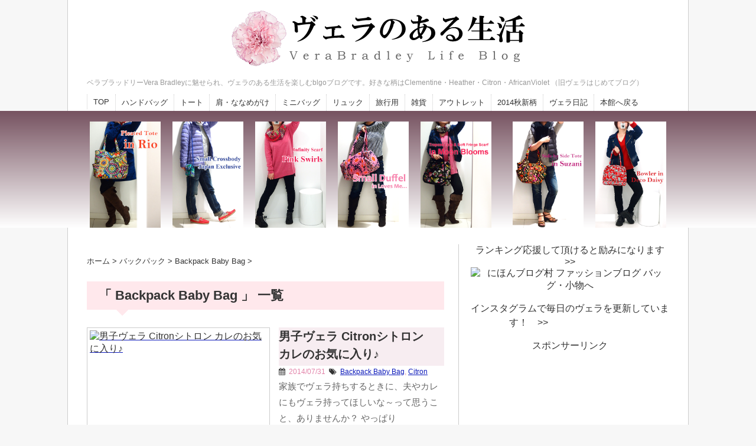

--- FILE ---
content_type: text/html; charset=UTF-8
request_url: https://vera-blog.hajimete-no.com/category/%E3%83%90%E3%83%83%E3%82%AF%E3%83%91%E3%83%83%E3%82%AF/backpack-baby-bag/
body_size: 13334
content:
<!DOCTYPE html PUBLIC "-//W3C//DTD XHTML 1.0 Transitional//EN" "http://www.w3.org/TR/xhtml1/DTD/xhtml1-transitional.dtd">

<html lang="ja" prefix="og: http://ogp.me/ns#">
<head profile="http://gmpg.org/xfn/11">
<meta http-equiv="Content-Type" content="text/html; charset=UTF-8" />
<meta http-equiv="X-UA-Compatible" content="IE=edge,chrome=1">
<title>
Backpack Baby Bag Archives - ヴェラブラッドリーのある生活（旧はじめてブログ）ヴェラブラッドリーのある生活（旧はじめてブログ）</title>
<link rel="alternate" type="application/rss+xml" title="ヴェラブラッドリーのある生活（旧はじめてブログ） RSS Feed" href="https://vera-blog.hajimete-no.com/feed/" />
<link rel="pingback" href="https://vera-blog.hajimete-no.com/xmlrpc.php" />
<link rel="shortcut icon" href="https://vera-blog.hajimete-no.com/wp-content/themes/stinger3forLADY/images/rogo.ico" />
<link href='http://fonts.googleapis.com/css?family=Josefin+Sans' rel='stylesheet' type='text/css'>
<link href="//netdna.bootstrapcdn.com/font-awesome/4.0.3/css/font-awesome.css" rel="stylesheet">
<!---css切り替え--->
<meta name="viewport" content="width=1024, maximum-scale=1, user-scalable=yes">
<link rel="stylesheet" href="https://vera-blog.hajimete-no.com/wp-content/themes/stinger3forLADY/style.css" type="text/css" media="all" />

<!-- This site is optimized with the Yoast SEO plugin v3.0.7 - https://yoast.com/wordpress/plugins/seo/ -->
<link rel="canonical" href="https://vera-blog.hajimete-no.com/category/%e3%83%90%e3%83%83%e3%82%af%e3%83%91%e3%83%83%e3%82%af/backpack-baby-bag/" />
<meta property="og:locale" content="ja_JP" />
<meta property="og:type" content="object" />
<meta property="og:title" content="Backpack Baby Bag Archives - ヴェラブラッドリーのある生活（旧はじめてブログ）" />
<meta property="og:url" content="https://vera-blog.hajimete-no.com/category/%e3%83%90%e3%83%83%e3%82%af%e3%83%91%e3%83%83%e3%82%af/backpack-baby-bag/" />
<meta property="og:site_name" content="ヴェラブラッドリーのある生活（旧はじめてブログ）" />
<!-- / Yoast SEO plugin. -->

<link rel='stylesheet' id='toc-screen-css'  href='https://vera-blog.hajimete-no.com/wp-content/plugins/table-of-contents-plus/screen.min.css?ver=1509' type='text/css' media='all' />
<!-- This site uses the Google Analytics by Yoast plugin v5.4.6 - Universal disabled - https://yoast.com/wordpress/plugins/google-analytics/ -->
<script type="text/javascript">

	var _gaq = _gaq || [];
	_gaq.push(['_setAccount', 'UA-52806116-1']);
	_gaq.push(['_gat._forceSSL']);
	_gaq.push(['_trackPageview']);

	(function () {
		var ga = document.createElement('script');
		ga.type = 'text/javascript';
		ga.async = true;
		ga.src = ('https:' == document.location.protocol ? 'https://ssl' : 'http://www') + '.google-analytics.com/ga.js';
		var s = document.getElementsByTagName('script')[0];
		s.parentNode.insertBefore(ga, s);
	})();

</script>
<!-- / Google Analytics by Yoast -->
<script type='text/javascript' src='https://vera-blog.hajimete-no.com/wp-includes/js/jquery/jquery.js?ver=1.11.1'></script>
<script type='text/javascript' src='https://vera-blog.hajimete-no.com/wp-includes/js/jquery/jquery-migrate.min.js?ver=1.2.1'></script>
<style type="text/css" id="custom-background-css">
body.custom-background { background-color: #f7f7f7; background-image: url('https://vera-blog.hajimete-no.com/wp-content/uploads/2014/08/bg07.gif'); background-repeat: repeat-y; background-position: top center; background-attachment: fixed; }
</style>
</head>

<body class="archive category category-backpack-baby-bag category-73 custom-background">
<div id="container">
<div id="header">
  <div id="header-in">
    <div id="h-l">
      <p class="sitename"><a href="https://vera-blog.hajimete-no.com/"><img alt="ヴェラのある生活ヴェラブラッドリーVerabradleyはじめてブログ" src="http://vera-blog.hajimete-no.com/wp-content/uploads/2014/08/verablog-title.png"></a></p>
            <p class="descr">
        ベラブラッドリーVera Bradleyに魅せられ、ヴェラのある生活を楽しむblgoブログです。好きな柄はClementine・Heather・Citron・AfricanViolet （旧ヴェラはじめてブログ）      </p>
          </div>
    <!-- /#h-l --> 
  </div>
  <!-- /#header-in --> 
</div>
<!-- /#header -->
<div id="gazou">
  <div id="gazou-in">
                  </div>
  <!-- /#gazou-in --> 
</div>
<!-- /#gazou -->
<div class="clear"></div>
<!--pcnavi-->
<div class="smanone">
  <div id="navi-in">
    <ul>
      <li> <a href="https://vera-blog.hajimete-no.com" title="トップページ">TOP</a> </li>
      <div class="menu-stinger%e3%83%88%e3%83%83%e3%83%97-container"><ul id="menu-stinger%e3%83%88%e3%83%83%e3%83%97" class="menu"><li id="menu-item-164" class="menu-item menu-item-type-taxonomy menu-item-object-category menu-item-164"><a href="https://vera-blog.hajimete-no.com/category/%e3%83%8f%e3%83%b3%e3%83%89%e3%83%90%e3%83%83%e3%82%b0/">ハンドバッグ</a></li>
<li id="menu-item-488" class="menu-item menu-item-type-taxonomy menu-item-object-category menu-item-488"><a href="https://vera-blog.hajimete-no.com/category/%e3%83%88%e3%83%bc%e3%83%88%e3%83%90%e3%83%83%e3%82%b0/">トート</a></li>
<li id="menu-item-166" class="menu-item menu-item-type-taxonomy menu-item-object-category menu-item-166"><a href="https://vera-blog.hajimete-no.com/category/%e3%82%b7%e3%83%a7%e3%83%ab%e3%83%80%e3%83%bc%e3%83%90%e3%83%83%e3%82%b0/">肩・ななめがけ</a></li>
<li id="menu-item-356" class="menu-item menu-item-type-taxonomy menu-item-object-category menu-item-356"><a href="https://vera-blog.hajimete-no.com/category/%e3%83%9f%e3%83%8b%e3%83%90%e3%83%83%e3%82%b0/">ミニバッグ</a></li>
<li id="menu-item-387" class="menu-item menu-item-type-taxonomy menu-item-object-category current-category-ancestor menu-item-387"><a href="https://vera-blog.hajimete-no.com/category/%e3%83%90%e3%83%83%e3%82%af%e3%83%91%e3%83%83%e3%82%af/">リュック</a></li>
<li id="menu-item-163" class="menu-item menu-item-type-taxonomy menu-item-object-category menu-item-163"><a href="https://vera-blog.hajimete-no.com/category/%e3%83%80%e3%83%83%e3%83%95%e3%83%ab%e3%83%90%e3%83%83%e3%82%b0/">旅行用</a></li>
<li id="menu-item-165" class="menu-item menu-item-type-taxonomy menu-item-object-category menu-item-165"><a href="https://vera-blog.hajimete-no.com/category/%e5%b0%8f%e7%89%a9%e3%83%bb%e9%9b%91%e8%b2%a8/">雑貨</a></li>
<li id="menu-item-1118" class="menu-item menu-item-type-custom menu-item-object-custom menu-item-1118"><a href="http://vera-blog.hajimete-no.com/tag/%E3%82%A2%E3%82%A6%E3%83%88%E3%83%AC%E3%83%83%E3%83%88/">アウトレット</a></li>
<li id="menu-item-276" class="menu-item menu-item-type-custom menu-item-object-custom menu-item-276"><a href="http://vera-blog.hajimete-no.com/tag/2014%E5%B9%B4%E7%A7%8B%E6%96%B0%E6%9F%84/">2014秋新柄</a></li>
<li id="menu-item-161" class="menu-item menu-item-type-taxonomy menu-item-object-category menu-item-161"><a href="https://vera-blog.hajimete-no.com/category/verabradleydiary/">ヴェラ日記</a></li>
<li id="menu-item-195" class="menu-item menu-item-type-custom menu-item-object-custom menu-item-195"><a href="http://world.cosme-blog.com/" onclick="_gaq.push(['_trackEvent', 'outbound-widget', 'http://world.cosme-blog.com/', '本館へ戻る']);" >本館へ戻る</a></li>
</ul></div>    </ul>
    <div class="clear"></div>
  </div>
</div>
<!--/pcnavi-->
<div style="background-image:linear-gradient(#765260,white);background-color:#765260;">
<BR>
<center>
<a href="http://vera-blog.hajimete-no.com/pleated-tote-in-rio/"><img src="http://vera-blog.hajimete-no.com/wp-content/uploads/2015/02/Pleated-Tote-in-Rio02.jpg" width="120" alt="リオ Rio"></a>　
<a href="http://vera-blog.hajimete-no.com/category/%E3%82%AB%E3%83%A9%E3%83%BC/emerald-paisley/"><img src="http://vera-blog.hajimete-no.com/wp-content/uploads/2014/11/Small-Crossbody-%E3%82%B9%E3%83%A2%E3%83%BC%E3%83%AB%E3%82%AF%E3%83%AD%E3%82%B9%E3%83%9C%E3%83%86%E3%82%A3-Japan-Exclusive02.png" alt="エメラルドペイズリー emerald paisley" width="120"></a>　
<a href="http://vera-blog.hajimete-no.com/category/%E3%82%AB%E3%83%A9%E3%83%BC/pinkswirles/"><img src="http://vera-blog.hajimete-no.com/wp-content/uploads/2014/10/ピンクスワールズ.png" width="120" alt="ピンク・スワールズ Pink Swirls"></a>　
<a href="http://vera-blog.hajimete-no.com/category/%E3%82%AB%E3%83%A9%E3%83%BC/loves-me/"><img src="http://vera-blog.hajimete-no.com/wp-content/uploads/2014/11/Small-Duffel-in-Loves-Me%E2%80%A6%E7%9D%80%E7%94%BB02.png" width="120" alt="Loves Me…"></a>　
<a href="http://vera-blog.hajimete-no.com/category/%E3%82%AB%E3%83%A9%E3%83%BC/moon-bloom/"><img src="http://vera-blog.hajimete-no.com/wp-content/uploads/2014/11/Trapezetoteinmoonblooms03.png" width="120" alt="ムーンブルームス Moon Bloom"></a>　　
<a href="http://vera-blog.hajimete-no.com/category/%E3%82%AB%E3%83%A9%E3%83%BC/suzani/"><img src="http://vera-blog.hajimete-no.com/wp-content/uploads/2014/10/Side-by-Side-Tote-in-Suzani06.png" width="120" alt="スザニ suzani"></a>　
<a href="http://vera-blog.hajimete-no.com/tag/%E3%82%A2%E3%82%A6%E3%83%88%E3%83%AC%E3%83%83%E3%83%88/"><img src="http://vera-blog.hajimete-no.com/wp-content/uploads/2014/10/Bowler-in-deco-daisy.png" width="120" alt="ヴェラブラッドリー アウトレット"></a>
</center>
</div>
<BR>
<div id="wrap">
<div id="wrap-in">
<div id="main">
<div class="kuzu">
    <div id="breadcrumb">
    <div itemscope itemtype="http://data-vocabulary.org/Breadcrumb"> <a href="https://vera-blog.hajimete-no.com" itemprop="url"> <span itemprop="title">ホーム</span> </a> &gt; </div>
                                <div itemscope itemtype="http://data-vocabulary.org/Breadcrumb"> <a href="https://vera-blog.hajimete-no.com/category/%e3%83%90%e3%83%83%e3%82%af%e3%83%91%e3%83%83%e3%82%af/" itemprop="url"> <span itemprop="title">バックパック</span> </a> &gt; </div>
        <div itemscope itemtype="http://data-vocabulary.org/Breadcrumb"> <a href="https://vera-blog.hajimete-no.com/category/%e3%83%90%e3%83%83%e3%82%af%e3%83%91%e3%83%83%e3%82%af/backpack-baby-bag/" itemprop="url"> <span itemprop="title">Backpack Baby Bag</span> </a> &gt; </div>
      </div>
</div>
<!--/kuzu-->
<div class="post kizi smart"> 
  <!--ループ開始-->
  <h2>「
        Backpack Baby Bag      」 一覧
  </h2>
   
<div class="entry">
    <div class="sumbox"> <a href="https://vera-blog.hajimete-no.com/citron-okiniiri/" title="男子ヴェラ Citronシトロン カレのお気に入り♪">
            <img width="300" height="200" src="http://vera-blog.hajimete-no.com/wp-content/uploads/2014/07/14733072456_f4e01dc664-300x200.jpg" class="attachment-thumb300 wp-post-image" alt="男子ヴェラ Citronシトロン カレのお気に入り♪" title="男子ヴェラ Citronシトロン カレのお気に入り♪" />            </a> </div>
    <!-- /.sumbox -->
    
    <div class="entry-content">
      <h3 class="entry-title-ac"> <a href="https://vera-blog.hajimete-no.com/citron-okiniiri/" title="男子ヴェラ Citronシトロン カレのお気に入り♪">
        男子ヴェラ Citronシトロン カレのお気に入り♪        </a></h3>
      <div class="blog_info contentsbox">
        <p><i class="fa fa-calendar"></i>&nbsp;
          2014/07/31  &nbsp;<i class="fa fa-tags"></i>&nbsp;
          <a href="https://vera-blog.hajimete-no.com/category/%e3%83%90%e3%83%83%e3%82%af%e3%83%91%e3%83%83%e3%82%af/backpack-baby-bag/" rel="category tag">Backpack Baby Bag</a>, <a href="https://vera-blog.hajimete-no.com/category/%e3%82%ab%e3%83%a9%e3%83%bc/citron/" rel="category tag">Citron</a>                            </p>
      </div>
<p>家族でヴェラ持ちするときに、夫やカレにもヴェラ持ってほしいな～って思うこと、ありませんか？ やっぱり</p>
    </div>
    <!-- .entry-content -->
    
    <div class="clear"></div>
  </div>
  <!--/entry-->

 
  
   
<div class="entry">
    <div class="sumbox"> <a href="https://vera-blog.hajimete-no.com/citron-africanviolet/" title="ハワイアンカフェでCitron Backpack Baby Bag × African Violet Campus Backpack">
            <img width="300" height="200" src="http://vera-blog.hajimete-no.com/wp-content/uploads/2014/07/14569376168_e78f394734-300x200.jpg" class="attachment-thumb300 wp-post-image" alt="ハワイアンカフェでCitron Backpack Baby Bag × African Violet Campus Backpack" title="ハワイアンカフェでCitron Backpack Baby Bag × African Violet Campus Backpack" />            </a> </div>
    <!-- /.sumbox -->
    
    <div class="entry-content">
      <h3 class="entry-title-ac"> <a href="https://vera-blog.hajimete-no.com/citron-africanviolet/" title="ハワイアンカフェでCitron Backpack Baby Bag × African Violet Campus Backpack">
        ハワイアンカフェでCitron Backpack Baby Bag × African Violet Campus Backpack        </a></h3>
      <div class="blog_info contentsbox">
        <p><i class="fa fa-calendar"></i>&nbsp;
          2014/07/28   <i class="fa fa-repeat"></i>&nbsp; 2014/07/30&nbsp;<i class="fa fa-tags"></i>&nbsp;
          <a href="https://vera-blog.hajimete-no.com/category/%e3%82%ab%e3%83%a9%e3%83%bc/africanviolet/" rel="category tag">AfricanViolet</a>, <a href="https://vera-blog.hajimete-no.com/category/%e3%83%90%e3%83%83%e3%82%af%e3%83%91%e3%83%83%e3%82%af/backpack-baby-bag/" rel="category tag">Backpack Baby Bag</a>, <a href="https://vera-blog.hajimete-no.com/category/%e3%83%90%e3%83%83%e3%82%af%e3%83%91%e3%83%83%e3%82%af/campus-backpack/" rel="category tag">Campus Backpack</a>, <a href="https://vera-blog.hajimete-no.com/category/%e3%82%ab%e3%83%a9%e3%83%bc/citron/" rel="category tag">Citron</a>, <a href="https://vera-blog.hajimete-no.com/category/%e5%b0%8f%e7%89%a9%e3%83%bb%e9%9b%91%e8%b2%a8/medium-cosmetic/" rel="category tag">Medium Cosmetic</a>, <a href="https://vera-blog.hajimete-no.com/category/verabradleydiary/" rel="category tag">verabradley日記</a>, <a href="https://vera-blog.hajimete-no.com/category/%e3%82%ab%e3%83%a9%e3%83%bc/very-berry-paisley/" rel="category tag">Very Berry Paisley</a>          <a href="https://vera-blog.hajimete-no.com/tag/2014%e5%b9%b4%e7%a7%8b%e6%96%b0%e6%9f%84/" rel="tag">2014年秋新柄</a>                  </p>
      </div>
<p>今日はお休みだったので、ハワイアンカフェ HALENOHEA でブランチをしました♪　もちろんヴェラ</p>
    </div>
    <!-- .entry-content -->
    
    <div class="clear"></div>
  </div>
  <!--/entry-->

 
  
  
  
  <!--ページナビ-->
    <!--ループ終了--> 
</div>
<!-- END div.post -->
</div>
<!-- /#main -->
<div id="side">
  <div class="sidead">
<h4 style="display:none">ブログランキング</h4>			<div class="textwidget">ランキング応援して頂けると励みになります  >> <a href="http://fashion.blogmura.com/bag/" onclick="_gaq.push(['_trackEvent', 'outbound-widget', 'http://fashion.blogmura.com/bag/', '']);" target="_blank"><img src="http://fashion.blogmura.com/bag/img/bag200_40.gif" width="200" height="40" border="0" alt="にほんブログ村 ファッションブログ バッグ・小物へ" /></a>
<BR><BR>
インスタグラムで毎日のヴェラを更新しています！　>> <style>.ig-b- { display: inline-block; }
.ig-b- img { visibility: hidden; }
.ig-b-:hover { background-position: 0 -60px; } .ig-b-:active { background-position: 0 -120px; }
.ig-b-v-24 { width: 137px; height: 24px; background: url(//badges.instagram.com/static/images/ig-badge-view-sprite-24.png) no-repeat 0 0; }
@media only screen and (-webkit-min-device-pixel-ratio: 2), only screen and (min--moz-device-pixel-ratio: 2), only screen and (-o-min-device-pixel-ratio: 2 / 1), only screen and (min-device-pixel-ratio: 2), only screen and (min-resolution: 192dpi), only screen and (min-resolution: 2dppx) {
.ig-b-v-24 { background-image: url(//badges.instagram.com/static/images/ig-badge-view-sprite-24@2x.png); background-size: 160px 178px; } }</style>
<a href="http://instagram.com/syo_ito?ref=badge" onclick="_gaq.push(['_trackEvent', 'outbound-widget', 'http://instagram.com/syo_ito?ref=badge', '']);" class="ig-b- ig-b-v-24"><img src="//badges.instagram.com/static/images/ig-badge-view-24.png" alt="Instagram" /></a></div>
					<div class="textwidget"><BR>
<div>スポンサーリンク</div><script async src="//pagead2.googlesyndication.com/pagead/js/adsbygoogle.js"></script>
<!-- 336x280, 作成済み 10/06/25 -->
<ins class="adsbygoogle"
     style="display:inline-block;width:336px;height:280px"
     data-ad-client="ca-pub-5446848078345192"
     data-ad-slot="0981786034"></ins>
<script>
(adsbygoogle = window.adsbygoogle || []).push({});
</script></div>
		  </div>
  <div id="search">
  <form method="get" id="searchform" action="https://vera-blog.hajimete-no.com/">
    <label class="hidden" for="s">
          </label>
    <input type="text" value=""  name="s" id="s" />
    <input type="image" src="https://vera-blog.hajimete-no.com/wp-content/themes/stinger3forLADY/images/btn2.gif" alt="検索" id="searchsubmit"  value="Search" />
  </form>
</div>
  <div class="kizi02"> 
    <!--最近のエントリ-->
    <h4 class="menu_underh2"><i class="fa fa-angle-right"></i>&nbsp; NEW POST</h4>
    <div id="topnews">
      <div>

    <dl class="clearfix"><dt><span><a href="https://vera-blog.hajimete-no.com/post-2127/" title="ヴェラ日本未発売品など、レア柄バッグ、譲ります！">
            <img width="100" height="100" src="http://vera-blog.hajimete-no.com/wp-content/uploads/2016/08/28706627586_74512630f8_z-100x100.jpg" class="attachment-thumb100 wp-post-image" alt="" />        </a></span></dt><dd><a href="https://vera-blog.hajimete-no.com/post-2127/" title="ヴェラ日本未発売品など、レア柄バッグ、譲ります！">ヴェラ日本未発売品など、レア柄バッグ、譲ります！</a>
 <p>本館の方にも書いたのですが、アメリカから個人輸入したレアなヴェラのバッグを最終処分しようと思いまして</p>


</dd>
</dl>
    <dl class="clearfix"><dt><span><a href="https://vera-blog.hajimete-no.com/post-2062/" title="ヒカリエでメイクしてもらいました！">
            <img width="100" height="100" src="http://vera-blog.hajimete-no.com/wp-content/uploads/2016/01/12519491_1663607770593783_1207229815_n-100x100.jpg" class="attachment-thumb100 wp-post-image" alt="" />        </a></span></dt><dd><a href="https://vera-blog.hajimete-no.com/post-2062/" title="ヒカリエでメイクしてもらいました！">ヒカリエでメイクしてもらいました！</a>
 <p>ヒカリエでメイクしてもらいました！ Instagramからの投稿です♪</p>


</dd>
</dl>
    <dl class="clearfix"><dt><span><a href="https://vera-blog.hajimete-no.com/post-2059/" title="サダハルアオキの焼きマカロンとVera #verabradley">
            <img width="100" height="100" src="http://vera-blog.hajimete-no.com/wp-content/uploads/2016/01/1169153_149652825407694_1121918721_n-100x100.jpg" class="attachment-thumb100 wp-post-image" alt="" />        </a></span></dt><dd><a href="https://vera-blog.hajimete-no.com/post-2059/" title="サダハルアオキの焼きマカロンとVera #verabradley">サダハルアオキの焼きマカロンとVera #verabradley</a>
 <p>サダハルアオキの焼きマカロンとVera #verabradley Instagramからの投稿です♪</p>


</dd>
</dl>
    <dl class="clearfix"><dt><span><a href="https://vera-blog.hajimete-no.com/post-2056/" title="スープストックで夕ご飯♪　バッグは桃象さんのバックパックです！　#verabradle #japanesefood">
            <img width="100" height="100" src="http://vera-blog.hajimete-no.com/wp-content/uploads/2016/01/10601827_472197742964150_1436664132_n-100x100.jpg" class="attachment-thumb100 wp-post-image" alt="" />        </a></span></dt><dd><a href="https://vera-blog.hajimete-no.com/post-2056/" title="スープストックで夕ご飯♪　バッグは桃象さんのバックパックです！　#verabradle #japanesefood">スープストックで夕ご飯♪　バッグは桃象さんのバックパックです！　#verabradle #japanesefood</a>
 <p>スープストックで夕ご飯♪　バッグは桃象さんのバックパックです！　#verabradle #japan</p>


</dd>
</dl>
    <dl class="clearfix"><dt><span><a href="https://vera-blog.hajimete-no.com/post-2053/" title="木更津のアウトレットにいます！　#木更津アウトレット">
            <img width="100" height="100" src="http://vera-blog.hajimete-no.com/wp-content/uploads/2016/01/1516607_426176904259947_1298046529_n-100x100.jpg" class="attachment-thumb100 wp-post-image" alt="" />        </a></span></dt><dd><a href="https://vera-blog.hajimete-no.com/post-2053/" title="木更津のアウトレットにいます！　#木更津アウトレット">木更津のアウトレットにいます！　#木更津アウトレット</a>
 <p>木更津のアウトレットにいます！　#木更津アウトレット Instagramからの投稿です♪</p>


</dd>
</dl>
     
      </div>
    </div>
    <!--/最近のエントリ-->

    <div id="twibox">
      <ul><li><h4 class="menu_underh2"><i class="fa fa-angle-right"></i>&nbsp; コメントはFacebookページで！</h4>			<div class="textwidget"><iframe src="//www.facebook.com/plugins/likebox.php?href=https%3A%2F%2Fwww.facebook.com%2Fverabloghajimete&amp;width=336&amp;height=590&amp;colorscheme=light&amp;show_faces=true&amp;header=true&amp;stream=true&amp;show_border=true&amp;appId=619856224726867" scrolling="no" frameborder="0" style="border:none; overflow:hidden; width:336px; height:590px;" allowTransparency="true"></iframe></div>
		</li></ul><ul><li><h4 class="menu_underh2"><i class="fa fa-angle-right"></i>&nbsp; カテゴリー</h4>		<ul>
	<li class="cat-item cat-item-3"><a href="https://vera-blog.hajimete-no.com/category/verabradleydiary/" >verabradley日記</a> (187)
<ul class='children'>
	<li class="cat-item cat-item-174"><a href="https://vera-blog.hajimete-no.com/category/verabradleydiary/%e3%82%a2%e3%82%a6%e3%83%88%e3%83%ac%e3%83%83%e3%83%88/" >アウトレット</a> (1)
</li>
</ul>
</li>
	<li class="cat-item cat-item-66"><a href="https://vera-blog.hajimete-no.com/category/%e3%82%a2%e3%83%91%e3%83%ac%e3%83%ab/" >アパレル</a> (3)
<ul class='children'>
	<li class="cat-item cat-item-147"><a href="https://vera-blog.hajimete-no.com/category/%e3%82%a2%e3%83%91%e3%83%ac%e3%83%ab/hooded-fleece-robe/" >Hooded Fleece Robe</a> (1)
</li>
	<li class="cat-item cat-item-127"><a href="https://vera-blog.hajimete-no.com/category/%e3%82%a2%e3%83%91%e3%83%ac%e3%83%ab/knit-robe/" >Knit Robe</a> (1)
</li>
</ul>
</li>
	<li class="cat-item cat-item-4"><a href="https://vera-blog.hajimete-no.com/category/%e3%82%ab%e3%83%a9%e3%83%bc/" >カラー</a> (103)
<ul class='children'>
	<li class="cat-item cat-item-14"><a href="https://vera-blog.hajimete-no.com/category/%e3%82%ab%e3%83%a9%e3%83%bc/africanviolet/" >AfricanViolet</a> (9)
</li>
	<li class="cat-item cat-item-139"><a href="https://vera-blog.hajimete-no.com/category/%e3%82%ab%e3%83%a9%e3%83%bc/black/" >Black</a> (2)
</li>
	<li class="cat-item cat-item-154"><a href="https://vera-blog.hajimete-no.com/category/%e3%82%ab%e3%83%a9%e3%83%bc/blue-bayou/" >Blue Bayou</a> (2)
</li>
	<li class="cat-item cat-item-19"><a href="https://vera-blog.hajimete-no.com/category/%e3%82%ab%e3%83%a9%e3%83%bc/blue-lagoon/" >Blue Lagoon</a> (1)
</li>
	<li class="cat-item cat-item-23"><a href="https://vera-blog.hajimete-no.com/category/%e3%82%ab%e3%83%a9%e3%83%bc/boysenberry/" >Boysenberry</a> (1)
</li>
	<li class="cat-item cat-item-87"><a href="https://vera-blog.hajimete-no.com/category/%e3%82%ab%e3%83%a9%e3%83%bc/canterberry-cobalt/" >Canterberry Cobalt</a> (3)
</li>
	<li class="cat-item cat-item-158"><a href="https://vera-blog.hajimete-no.com/category/%e3%82%ab%e3%83%a9%e3%83%bc/canterberry-magenta/" >Canterberry Magenta</a> (1)
</li>
	<li class="cat-item cat-item-38"><a href="https://vera-blog.hajimete-no.com/category/%e3%82%ab%e3%83%a9%e3%83%bc/canyon/" >Canyon</a> (2)
</li>
	<li class="cat-item cat-item-148"><a href="https://vera-blog.hajimete-no.com/category/%e3%82%ab%e3%83%a9%e3%83%bc/cheery-blossoms/" >Cheery Blossoms</a> (3)
</li>
	<li class="cat-item cat-item-51"><a href="https://vera-blog.hajimete-no.com/category/%e3%82%ab%e3%83%a9%e3%83%bc/citron/" >Citron</a> (4)
</li>
	<li class="cat-item cat-item-34"><a href="https://vera-blog.hajimete-no.com/category/%e3%82%ab%e3%83%a9%e3%83%bc/clementine/" >Clementine</a> (9)
</li>
	<li class="cat-item cat-item-108"><a href="https://vera-blog.hajimete-no.com/category/%e3%82%ab%e3%83%a9%e3%83%bc/cobalt/" >Cobalt</a> (1)
</li>
	<li class="cat-item cat-item-166"><a href="https://vera-blog.hajimete-no.com/category/%e3%82%ab%e3%83%a9%e3%83%bc/cocoa-moss/" >Cocoa Moss</a> (1)
</li>
	<li class="cat-item cat-item-159"><a href="https://vera-blog.hajimete-no.com/category/%e3%82%ab%e3%83%a9%e3%83%bc/cupcakes-pink/" >Cupcakes Pink</a> (1)
</li>
	<li class="cat-item cat-item-20"><a href="https://vera-blog.hajimete-no.com/category/%e3%82%ab%e3%83%a9%e3%83%bc/deco-daisy/" >Deco Daisy</a> (2)
</li>
	<li class="cat-item cat-item-8"><a href="https://vera-blog.hajimete-no.com/category/%e3%82%ab%e3%83%a9%e3%83%bc/ellie-blue/" >Ellie Blue</a> (1)
</li>
	<li class="cat-item cat-item-125"><a href="https://vera-blog.hajimete-no.com/category/%e3%82%ab%e3%83%a9%e3%83%bc/emerald-paisley/" >Emerald Paisley</a> (2)
</li>
	<li class="cat-item cat-item-21"><a href="https://vera-blog.hajimete-no.com/category/%e3%82%ab%e3%83%a9%e3%83%bc/english-meadow/" >English Meadow</a> (1)
</li>
	<li class="cat-item cat-item-133"><a href="https://vera-blog.hajimete-no.com/category/%e3%82%ab%e3%83%a9%e3%83%bc/english-rose/" >English Rose</a> (1)
</li>
	<li class="cat-item cat-item-46"><a href="https://vera-blog.hajimete-no.com/category/%e3%82%ab%e3%83%a9%e3%83%bc/fanfare/" >Fanfare</a> (2)
</li>
	<li class="cat-item cat-item-86"><a href="https://vera-blog.hajimete-no.com/category/%e3%82%ab%e3%83%a9%e3%83%bc/floral-nightingale/" >Floral Nightingale</a> (1)
</li>
	<li class="cat-item cat-item-49"><a href="https://vera-blog.hajimete-no.com/category/%e3%82%ab%e3%83%a9%e3%83%bc/flower-shower/" >Flower Shower</a> (3)
</li>
	<li class="cat-item cat-item-12"><a href="https://vera-blog.hajimete-no.com/category/%e3%82%ab%e3%83%a9%e3%83%bc/flutterby/" >Flutterby</a> (7)
</li>
	<li class="cat-item cat-item-16"><a href="https://vera-blog.hajimete-no.com/category/%e3%82%ab%e3%83%a9%e3%83%bc/folkloric/" >folkloric</a> (1)
</li>
	<li class="cat-item cat-item-83"><a href="https://vera-blog.hajimete-no.com/category/%e3%82%ab%e3%83%a9%e3%83%bc/fuchsia/" >Fuchsia</a> (1)
</li>
	<li class="cat-item cat-item-94"><a href="https://vera-blog.hajimete-no.com/category/%e3%82%ab%e3%83%a9%e3%83%bc/go-wild/" >Go Wild</a> (2)
</li>
	<li class="cat-item cat-item-96"><a href="https://vera-blog.hajimete-no.com/category/%e3%82%ab%e3%83%a9%e3%83%bc/grey/" >Grey</a> (1)
</li>
	<li class="cat-item cat-item-24"><a href="https://vera-blog.hajimete-no.com/category/%e3%82%ab%e3%83%a9%e3%83%bc/happy-snails/" >Happy Snails</a> (1)
</li>
	<li class="cat-item cat-item-10"><a href="https://vera-blog.hajimete-no.com/category/%e3%82%ab%e3%83%a9%e3%83%bc/heather/" >Heather</a> (3)
</li>
	<li class="cat-item cat-item-17"><a href="https://vera-blog.hajimete-no.com/category/%e3%82%ab%e3%83%a9%e3%83%bc/hello-dahlia/" >Hello Dahlia</a> (1)
</li>
	<li class="cat-item cat-item-129"><a href="https://vera-blog.hajimete-no.com/category/%e3%82%ab%e3%83%a9%e3%83%bc/indigo-pop/" >Indigo Pop</a> (1)
</li>
	<li class="cat-item cat-item-122"><a href="https://vera-blog.hajimete-no.com/category/%e3%82%ab%e3%83%a9%e3%83%bc/ink-blue/" >Ink Blue</a> (1)
</li>
	<li class="cat-item cat-item-9"><a href="https://vera-blog.hajimete-no.com/category/%e3%82%ab%e3%83%a9%e3%83%bc/island-blooms/" >Island Blooms</a> (1)
</li>
	<li class="cat-item cat-item-59"><a href="https://vera-blog.hajimete-no.com/category/%e3%82%ab%e3%83%a9%e3%83%bc/julep-tulip/" >Julep Tulip</a> (1)
</li>
	<li class="cat-item cat-item-18"><a href="https://vera-blog.hajimete-no.com/category/%e3%82%ab%e3%83%a9%e3%83%bc/lemon-parfait/" >Lemon Parfait</a> (1)
</li>
	<li class="cat-item cat-item-168"><a href="https://vera-blog.hajimete-no.com/category/%e3%82%ab%e3%83%a9%e3%83%bc/lemongrass/" >Lemongrass</a> (1)
</li>
	<li class="cat-item cat-item-69"><a href="https://vera-blog.hajimete-no.com/category/%e3%82%ab%e3%83%a9%e3%83%bc/lilli-bell/" >Lilli Bell</a> (1)
</li>
	<li class="cat-item cat-item-5"><a href="https://vera-blog.hajimete-no.com/category/%e3%82%ab%e3%83%a9%e3%83%bc/limes-up/" >Lime&#039;s Up</a> (1)
</li>
	<li class="cat-item cat-item-11"><a href="https://vera-blog.hajimete-no.com/category/%e3%82%ab%e3%83%a9%e3%83%bc/lola/" >LOLA</a> (1)
</li>
	<li class="cat-item cat-item-135"><a href="https://vera-blog.hajimete-no.com/category/%e3%82%ab%e3%83%a9%e3%83%bc/loves-me/" >Loves Me…</a> (2)
</li>
	<li class="cat-item cat-item-165"><a href="https://vera-blog.hajimete-no.com/category/%e3%82%ab%e3%83%a9%e3%83%bc/midnight-blues/" >Midnight Blues</a> (1)
</li>
	<li class="cat-item cat-item-149"><a href="https://vera-blog.hajimete-no.com/category/%e3%82%ab%e3%83%a9%e3%83%bc/midnight-paisley/" >Midnight Paisley</a> (2)
</li>
	<li class="cat-item cat-item-60"><a href="https://vera-blog.hajimete-no.com/category/%e3%82%ab%e3%83%a9%e3%83%bc/moon-bloom/" >Moon Blooms</a> (13)
	<ul class='children'>
	<li class="cat-item cat-item-114"><a href="https://vera-blog.hajimete-no.com/category/%e3%82%ab%e3%83%a9%e3%83%bc/moon-bloom/moon-drops%ef%bc%88%e8%a3%8f%e5%9c%b0%ef%bc%89/" >Moon Drops（裏地）</a> (7)
</li>
	</ul>
</li>
	<li class="cat-item cat-item-25"><a href="https://vera-blog.hajimete-no.com/category/%e3%82%ab%e3%83%a9%e3%83%bc/night-and-day/" >Night and Day</a> (3)
</li>
	<li class="cat-item cat-item-104"><a href="https://vera-blog.hajimete-no.com/category/%e3%82%ab%e3%83%a9%e3%83%bc/pastel-blue/" >Pastel Blue</a> (2)
</li>
	<li class="cat-item cat-item-101"><a href="https://vera-blog.hajimete-no.com/category/%e3%82%ab%e3%83%a9%e3%83%bc/petal-pink/" >Petal Pink</a> (1)
</li>
	<li class="cat-item cat-item-15"><a href="https://vera-blog.hajimete-no.com/category/%e3%82%ab%e3%83%a9%e3%83%bc/petalpaisley/" >PetalPaisley</a> (6)
</li>
	<li class="cat-item cat-item-81"><a href="https://vera-blog.hajimete-no.com/category/%e3%82%ab%e3%83%a9%e3%83%bc/pink-elephants/" >Pink Elephants</a> (1)
</li>
	<li class="cat-item cat-item-13"><a href="https://vera-blog.hajimete-no.com/category/%e3%82%ab%e3%83%a9%e3%83%bc/pinkswirles/" >PinkSwirles</a> (12)
	<ul class='children'>
	<li class="cat-item cat-item-79"><a href="https://vera-blog.hajimete-no.com/category/%e3%82%ab%e3%83%a9%e3%83%bc/pinkswirles/petite-pink%ef%bc%88%e8%a3%8f%e5%9c%b0%ef%bc%89/" >Petite Pink（裏地）</a> (3)
</li>
	</ul>
</li>
	<li class="cat-item cat-item-162"><a href="https://vera-blog.hajimete-no.com/category/%e3%82%ab%e3%83%a9%e3%83%bc/pirouette-pink/" >Pirouette Pink</a> (2)
</li>
	<li class="cat-item cat-item-37"><a href="https://vera-blog.hajimete-no.com/category/%e3%82%ab%e3%83%a9%e3%83%bc/provencal/" >Provencal</a> (2)
</li>
	<li class="cat-item cat-item-173"><a href="https://vera-blog.hajimete-no.com/category/%e3%82%ab%e3%83%a9%e3%83%bc/raisin/" >Raisin</a> (1)
</li>
	<li class="cat-item cat-item-71"><a href="https://vera-blog.hajimete-no.com/category/%e3%82%ab%e3%83%a9%e3%83%bc/rhythm-and-blues/" >Rhythm and Blues</a> (1)
</li>
	<li class="cat-item cat-item-161"><a href="https://vera-blog.hajimete-no.com/category/%e3%82%ab%e3%83%a9%e3%83%bc/rio/" >Rio</a> (2)
</li>
	<li class="cat-item cat-item-7"><a href="https://vera-blog.hajimete-no.com/category/%e3%82%ab%e3%83%a9%e3%83%bc/rosy-posies/" >Rosy Posies</a> (1)
</li>
	<li class="cat-item cat-item-6"><a href="https://vera-blog.hajimete-no.com/category/%e3%82%ab%e3%83%a9%e3%83%bc/summer-cottage/" >Summer Cottage</a> (1)
</li>
	<li class="cat-item cat-item-67"><a href="https://vera-blog.hajimete-no.com/category/%e3%82%ab%e3%83%a9%e3%83%bc/sun-valley/" >Sun Valley</a> (1)
</li>
	<li class="cat-item cat-item-116"><a href="https://vera-blog.hajimete-no.com/category/%e3%82%ab%e3%83%a9%e3%83%bc/suzani/" >Suzani</a> (2)
</li>
	<li class="cat-item cat-item-141"><a href="https://vera-blog.hajimete-no.com/category/%e3%82%ab%e3%83%a9%e3%83%bc/tango-red/" >Tango Red</a> (1)
</li>
	<li class="cat-item cat-item-22"><a href="https://vera-blog.hajimete-no.com/category/%e3%82%ab%e3%83%a9%e3%83%bc/tea-garden/" >Tea Garden</a> (3)
</li>
	<li class="cat-item cat-item-82"><a href="https://vera-blog.hajimete-no.com/category/%e3%82%ab%e3%83%a9%e3%83%bc/tutti-frutti/" >Tutti Frutti</a> (2)
</li>
	<li class="cat-item cat-item-39"><a href="https://vera-blog.hajimete-no.com/category/%e3%82%ab%e3%83%a9%e3%83%bc/vavabloom/" >VaVaBloom</a> (1)
</li>
	<li class="cat-item cat-item-91"><a href="https://vera-blog.hajimete-no.com/category/%e3%82%ab%e3%83%a9%e3%83%bc/venetian-paisley/" >Venetian Paisley</a> (3)
</li>
	<li class="cat-item cat-item-40"><a href="https://vera-blog.hajimete-no.com/category/%e3%82%ab%e3%83%a9%e3%83%bc/very-berry-paisley/" >Very Berry Paisley</a> (4)
</li>
	<li class="cat-item cat-item-26"><a href="https://vera-blog.hajimete-no.com/category/%e3%82%ab%e3%83%a9%e3%83%bc/viva-la-vera/" >viva la vera</a> (3)
</li>
	<li class="cat-item cat-item-64"><a href="https://vera-blog.hajimete-no.com/category/%e3%82%ab%e3%83%a9%e3%83%bc/wheres-mickey/" >Where&#039;s Mickey?</a> (1)
</li>
	<li class="cat-item cat-item-57"><a href="https://vera-blog.hajimete-no.com/category/%e3%82%ab%e3%83%a9%e3%83%bc/ziggy-zinnia/" >Ziggy Zinnia</a> (5)
</li>
</ul>
</li>
	<li class="cat-item cat-item-27"><a href="https://vera-blog.hajimete-no.com/category/%e3%82%ad%e3%83%a3%e3%83%aa%e3%83%bc%e3%83%90%e3%83%83%e3%82%b0/" >キャリーバッグ</a> (5)
<ul class='children'>
	<li class="cat-item cat-item-28"><a href="https://vera-blog.hajimete-no.com/category/%e3%82%ad%e3%83%a3%e3%83%aa%e3%83%bc%e3%83%90%e3%83%83%e3%82%b0/22-rolling-duffel/" >22&quot; Rolling Duffel</a> (4)
</li>
	<li class="cat-item cat-item-170"><a href="https://vera-blog.hajimete-no.com/category/%e3%82%ad%e3%83%a3%e3%83%aa%e3%83%bc%e3%83%90%e3%83%83%e3%82%b0/22-spinner-rolling-luggage/" >22&quot; Spinner Rolling Luggage</a> (1)
</li>
</ul>
</li>
	<li class="cat-item cat-item-41"><a href="https://vera-blog.hajimete-no.com/category/%e3%82%b7%e3%83%a7%e3%83%ab%e3%83%80%e3%83%bc%e3%83%90%e3%83%83%e3%82%b0/" >ショルダー・ななめがけ</a> (26)
<ul class='children'>
	<li class="cat-item cat-item-52"><a href="https://vera-blog.hajimete-no.com/category/%e3%82%b7%e3%83%a7%e3%83%ab%e3%83%80%e3%83%bc%e3%83%90%e3%83%83%e3%82%b0/city-shoulder-bag/" >City Shoulder Bag</a> (1)
</li>
	<li class="cat-item cat-item-77"><a href="https://vera-blog.hajimete-no.com/category/%e3%82%b7%e3%83%a7%e3%83%ab%e3%83%80%e3%83%bc%e3%83%90%e3%83%83%e3%82%b0/crescent-handbag/" >Crescent Handbag</a> (1)
</li>
	<li class="cat-item cat-item-70"><a href="https://vera-blog.hajimete-no.com/category/%e3%82%b7%e3%83%a7%e3%83%ab%e3%83%80%e3%83%bc%e3%83%90%e3%83%83%e3%82%b0/elit-hobo/" >Elit Hobo</a> (1)
</li>
	<li class="cat-item cat-item-97"><a href="https://vera-blog.hajimete-no.com/category/%e3%82%b7%e3%83%a7%e3%83%ab%e3%83%80%e3%83%bc%e3%83%90%e3%83%83%e3%82%b0/glenna/" >Glenna</a> (2)
</li>
	<li class="cat-item cat-item-47"><a href="https://vera-blog.hajimete-no.com/category/%e3%82%b7%e3%83%a7%e3%83%ab%e3%83%80%e3%83%bc%e3%83%90%e3%83%83%e3%82%b0/hipster/" >Hipster</a> (9)
</li>
	<li class="cat-item cat-item-128"><a href="https://vera-blog.hajimete-no.com/category/%e3%82%b7%e3%83%a7%e3%83%ab%e3%83%80%e3%83%bc%e3%83%90%e3%83%83%e3%82%b0/messenger/" >Messenger</a> (1)
</li>
	<li class="cat-item cat-item-42"><a href="https://vera-blog.hajimete-no.com/category/%e3%82%b7%e3%83%a7%e3%83%ab%e3%83%80%e3%83%bc%e3%83%90%e3%83%83%e3%82%b0/on-the-go/" >On the Go</a> (5)
</li>
	<li class="cat-item cat-item-164"><a href="https://vera-blog.hajimete-no.com/category/%e3%82%b7%e3%83%a7%e3%83%ab%e3%83%80%e3%83%bc%e3%83%90%e3%83%83%e3%82%b0/puffy-crossbody/" >Puffy Crossbody</a> (2)
</li>
	<li class="cat-item cat-item-80"><a href="https://vera-blog.hajimete-no.com/category/%e3%82%b7%e3%83%a7%e3%83%ab%e3%83%80%e3%83%bc%e3%83%90%e3%83%83%e3%82%b0/slim-and-trim-hipster/" >Slim and Trim Hipster</a> (1)
</li>
	<li class="cat-item cat-item-169"><a href="https://vera-blog.hajimete-no.com/category/%e3%82%b7%e3%83%a7%e3%83%ab%e3%83%80%e3%83%bc%e3%83%90%e3%83%83%e3%82%b0/stephanie/" >Stephanie</a> (1)
</li>
	<li class="cat-item cat-item-150"><a href="https://vera-blog.hajimete-no.com/category/%e3%82%b7%e3%83%a7%e3%83%ab%e3%83%80%e3%83%bc%e3%83%90%e3%83%83%e3%82%b0/triple-zip-hipster/" >Triple Zip Hipster</a> (1)
</li>
	<li class="cat-item cat-item-119"><a href="https://vera-blog.hajimete-no.com/category/%e3%82%b7%e3%83%a7%e3%83%ab%e3%83%80%e3%83%bc%e3%83%90%e3%83%83%e3%82%b0/two-for-one-shoulder-bag/" >Two for One Shoulder Bag</a> (1)
</li>
</ul>
</li>
	<li class="cat-item cat-item-35"><a href="https://vera-blog.hajimete-no.com/category/%e3%83%80%e3%83%83%e3%83%95%e3%83%ab%e3%83%90%e3%83%83%e3%82%b0/" >ダッフルバッグ</a> (6)
<ul class='children'>
	<li class="cat-item cat-item-36"><a href="https://vera-blog.hajimete-no.com/category/%e3%83%80%e3%83%83%e3%83%95%e3%83%ab%e3%83%90%e3%83%83%e3%82%b0/getaway-duffel/" >Getaway Duffel</a> (1)
</li>
	<li class="cat-item cat-item-138"><a href="https://vera-blog.hajimete-no.com/category/%e3%83%80%e3%83%83%e3%83%95%e3%83%ab%e3%83%90%e3%83%83%e3%82%b0/round-duffel/" >Round Duffel</a> (1)
</li>
	<li class="cat-item cat-item-136"><a href="https://vera-blog.hajimete-no.com/category/%e3%83%80%e3%83%83%e3%83%95%e3%83%ab%e3%83%90%e3%83%83%e3%82%b0/small-duffel/" >Small Duffel</a> (2)
</li>
	<li class="cat-item cat-item-58"><a href="https://vera-blog.hajimete-no.com/category/%e3%83%80%e3%83%83%e3%83%95%e3%83%ab%e3%83%90%e3%83%83%e3%82%b0/sport-duffel/" >Sport Duffel</a> (2)
</li>
</ul>
</li>
	<li class="cat-item cat-item-62"><a href="https://vera-blog.hajimete-no.com/category/%e3%83%88%e3%83%bc%e3%83%88%e3%83%90%e3%83%83%e3%82%b0/" >トートバッグ</a> (28)
<ul class='children'>
	<li class="cat-item cat-item-156"><a href="https://vera-blog.hajimete-no.com/category/%e3%83%88%e3%83%bc%e3%83%88%e3%83%90%e3%83%83%e3%82%b0/be-colorful-tote/" >Be Colorful Tote</a> (1)
</li>
	<li class="cat-item cat-item-102"><a href="https://vera-blog.hajimete-no.com/category/%e3%83%88%e3%83%bc%e3%83%88%e3%83%90%e3%83%83%e3%82%b0/bucket-tote/" >Bucket Tote</a> (1)
</li>
	<li class="cat-item cat-item-98"><a href="https://vera-blog.hajimete-no.com/category/%e3%83%88%e3%83%bc%e3%83%88%e3%83%90%e3%83%83%e3%82%b0/day-tote/" >Day Tote</a> (1)
</li>
	<li class="cat-item cat-item-63"><a href="https://vera-blog.hajimete-no.com/category/%e3%83%88%e3%83%bc%e3%83%88%e3%83%90%e3%83%83%e3%82%b0/large-family-tote/" >Large Family Tote</a> (1)
</li>
	<li class="cat-item cat-item-110"><a href="https://vera-blog.hajimete-no.com/category/%e3%83%88%e3%83%bc%e3%83%88%e3%83%90%e3%83%83%e3%82%b0/laura/" >Laura</a> (1)
</li>
	<li class="cat-item cat-item-107"><a href="https://vera-blog.hajimete-no.com/category/%e3%83%88%e3%83%bc%e3%83%88%e3%83%90%e3%83%83%e3%82%b0/pattern-play-tote/" >Pattern Play Tote</a> (1)
</li>
	<li class="cat-item cat-item-160"><a href="https://vera-blog.hajimete-no.com/category/%e3%83%88%e3%83%bc%e3%83%88%e3%83%90%e3%83%83%e3%82%b0/pleated-tote/" >Pleated Tote</a> (1)
</li>
	<li class="cat-item cat-item-61"><a href="https://vera-blog.hajimete-no.com/category/%e3%83%88%e3%83%bc%e3%83%88%e3%83%90%e3%83%83%e3%82%b0/puffy-reversible-tote/" >Puffy Reversible Tote</a> (3)
</li>
	<li class="cat-item cat-item-140"><a href="https://vera-blog.hajimete-no.com/category/%e3%83%88%e3%83%bc%e3%83%88%e3%83%90%e3%83%83%e3%82%b0/quilted-emma-tote/" >Quilted Emma Tote</a> (2)
</li>
	<li class="cat-item cat-item-117"><a href="https://vera-blog.hajimete-no.com/category/%e3%83%88%e3%83%bc%e3%83%88%e3%83%90%e3%83%83%e3%82%b0/side-by-side-tote/" >Side by Side Tote</a> (2)
</li>
	<li class="cat-item cat-item-93"><a href="https://vera-blog.hajimete-no.com/category/%e3%83%88%e3%83%bc%e3%83%88%e3%83%90%e3%83%83%e3%82%b0/small-colorblock-tote/" >Small Colorblock Tote</a> (1)
</li>
	<li class="cat-item cat-item-75"><a href="https://vera-blog.hajimete-no.com/category/%e3%83%88%e3%83%bc%e3%83%88%e3%83%90%e3%83%83%e3%82%b0/tote/" >Tote</a> (6)
</li>
	<li class="cat-item cat-item-111"><a href="https://vera-blog.hajimete-no.com/category/%e3%83%88%e3%83%bc%e3%83%88%e3%83%90%e3%83%83%e3%82%b0/tote-in-a-pouch/" >Tote in a Pouch</a> (1)
</li>
	<li class="cat-item cat-item-130"><a href="https://vera-blog.hajimete-no.com/category/%e3%83%88%e3%83%bc%e3%83%88%e3%83%90%e3%83%83%e3%82%b0/trapeze-tote/" >Trapeze Tote</a> (1)
</li>
	<li class="cat-item cat-item-134"><a href="https://vera-blog.hajimete-no.com/category/%e3%83%88%e3%83%bc%e3%83%88%e3%83%90%e3%83%83%e3%82%b0/two-way-tote/" >Two Way Tote</a> (1)
</li>
	<li class="cat-item cat-item-78"><a href="https://vera-blog.hajimete-no.com/category/%e3%83%88%e3%83%bc%e3%83%88%e3%83%90%e3%83%83%e3%82%b0/vera/" >Vera</a> (3)
</li>
	<li class="cat-item cat-item-146"><a href="https://vera-blog.hajimete-no.com/category/%e3%83%88%e3%83%bc%e3%83%88%e3%83%90%e3%83%83%e3%82%b0/zippidy-tote-crossroads-collection/" >Zippidy Tote (Crossroads Collection)</a> (1)
</li>
</ul>
</li>
	<li class="cat-item cat-item-29"><a href="https://vera-blog.hajimete-no.com/category/%e3%83%8f%e3%83%b3%e3%83%89%e3%83%90%e3%83%83%e3%82%b0/" >ハンドバッグ</a> (6)
<ul class='children'>
	<li class="cat-item cat-item-30"><a href="https://vera-blog.hajimete-no.com/category/%e3%83%8f%e3%83%b3%e3%83%89%e3%83%90%e3%83%83%e3%82%b0/handbag/" >Handbag</a> (3)
</li>
	<li class="cat-item cat-item-109"><a href="https://vera-blog.hajimete-no.com/category/%e3%83%8f%e3%83%b3%e3%83%89%e3%83%90%e3%83%83%e3%82%b0/turn-lock-satchel/" >Turn Lock Satchel</a> (3)
</li>
</ul>
</li>
	<li class="cat-item cat-item-55 current-cat-parent"><a href="https://vera-blog.hajimete-no.com/category/%e3%83%90%e3%83%83%e3%82%af%e3%83%91%e3%83%83%e3%82%af/" >バックパック</a> (9)
<ul class='children'>
	<li class="cat-item cat-item-73 current-cat"><a href="https://vera-blog.hajimete-no.com/category/%e3%83%90%e3%83%83%e3%82%af%e3%83%91%e3%83%83%e3%82%af/backpack-baby-bag/" >Backpack Baby Bag</a> (2)
</li>
	<li class="cat-item cat-item-56"><a href="https://vera-blog.hajimete-no.com/category/%e3%83%90%e3%83%83%e3%82%af%e3%83%91%e3%83%83%e3%82%af/campus-backpack/" >Campus Backpack</a> (5)
</li>
	<li class="cat-item cat-item-167"><a href="https://vera-blog.hajimete-no.com/category/%e3%83%90%e3%83%83%e3%82%af%e3%83%91%e3%83%83%e3%82%af/laptop-backpack/" >Laptop Backpack</a> (1)
</li>
	<li class="cat-item cat-item-153"><a href="https://vera-blog.hajimete-no.com/category/%e3%83%90%e3%83%83%e3%82%af%e3%83%91%e3%83%83%e3%82%af/lighten-up-large-backpack/" >Lighten Up Large Backpack</a> (2)
</li>
</ul>
</li>
	<li class="cat-item cat-item-142"><a href="https://vera-blog.hajimete-no.com/category/%e3%83%99%e3%83%93%e3%83%bc/" >ベビー</a> (1)
<ul class='children'>
	<li class="cat-item cat-item-143"><a href="https://vera-blog.hajimete-no.com/category/%e3%83%99%e3%83%93%e3%83%bc/baby-socks-3-pair/" >Baby Socks 3 Pair</a> (1)
</li>
	<li class="cat-item cat-item-144"><a href="https://vera-blog.hajimete-no.com/category/%e3%83%99%e3%83%93%e3%83%bc/dress-and-bloomers/" >Dress and Bloomers</a> (1)
</li>
</ul>
</li>
	<li class="cat-item cat-item-53"><a href="https://vera-blog.hajimete-no.com/category/%e3%83%9f%e3%83%8b%e3%83%90%e3%83%83%e3%82%b0/" >ミニバッグ</a> (11)
<ul class='children'>
	<li class="cat-item cat-item-54"><a href="https://vera-blog.hajimete-no.com/category/%e3%83%9f%e3%83%8b%e3%83%90%e3%83%83%e3%82%b0/frannie/" >Frannie</a> (6)
</li>
	<li class="cat-item cat-item-88"><a href="https://vera-blog.hajimete-no.com/category/%e3%83%9f%e3%83%8b%e3%83%90%e3%83%83%e3%82%b0/little-flap-hipster/" >Little Flap Hipster</a> (3)
</li>
	<li class="cat-item cat-item-99"><a href="https://vera-blog.hajimete-no.com/category/%e3%83%9f%e3%83%8b%e3%83%90%e3%83%83%e3%82%b0/little-hipster/" >Little Hipster</a> (2)
</li>
	<li class="cat-item cat-item-131"><a href="https://vera-blog.hajimete-no.com/category/%e3%83%9f%e3%83%8b%e3%83%90%e3%83%83%e3%82%b0/small-crossbody/" >Small Crossbody</a> (1)
</li>
</ul>
</li>
	<li class="cat-item cat-item-31"><a href="https://vera-blog.hajimete-no.com/category/%e5%b0%8f%e7%89%a9%e3%83%bb%e9%9b%91%e8%b2%a8/" >小物・雑貨</a> (25)
<ul class='children'>
	<li class="cat-item cat-item-89"><a href="https://vera-blog.hajimete-no.com/category/%e5%b0%8f%e7%89%a9%e3%83%bb%e9%9b%91%e8%b2%a8/3-1-1-cosmetic/" >3-1-1 Cosmetic</a> (1)
</li>
	<li class="cat-item cat-item-155"><a href="https://vera-blog.hajimete-no.com/category/%e5%b0%8f%e7%89%a9%e3%83%bb%e9%9b%91%e8%b2%a8/ball-point-pen/" >Ball Point Pen</a> (1)
</li>
	<li class="cat-item cat-item-163"><a href="https://vera-blog.hajimete-no.com/category/%e5%b0%8f%e7%89%a9%e3%83%bb%e9%9b%91%e8%b2%a8/blush-and-brush-makeup-case/" >Blush and Brush Makeup Case</a> (1)
</li>
	<li class="cat-item cat-item-90"><a href="https://vera-blog.hajimete-no.com/category/%e5%b0%8f%e7%89%a9%e3%83%bb%e9%9b%91%e8%b2%a8/clip-zip-id/" >Clip Zip ID</a> (2)
</li>
	<li class="cat-item cat-item-92"><a href="https://vera-blog.hajimete-no.com/category/%e5%b0%8f%e7%89%a9%e3%83%bb%e9%9b%91%e8%b2%a8/fringe-scarf/" >Fringe Scarf</a> (7)
</li>
	<li class="cat-item cat-item-32"><a href="https://vera-blog.hajimete-no.com/category/%e5%b0%8f%e7%89%a9%e3%83%bb%e9%9b%91%e8%b2%a8/hard-sunglass-case/" >Hard Sunglass Case</a> (1)
</li>
	<li class="cat-item cat-item-118"><a href="https://vera-blog.hajimete-no.com/category/%e5%b0%8f%e7%89%a9%e3%83%bb%e9%9b%91%e8%b2%a8/infinity-scarf/" >Infinity Scarf</a> (1)
</li>
	<li class="cat-item cat-item-76"><a href="https://vera-blog.hajimete-no.com/category/%e5%b0%8f%e7%89%a9%e3%83%bb%e9%9b%91%e8%b2%a8/large-cosmetic/" >Large Cosmetic</a> (1)
</li>
	<li class="cat-item cat-item-145"><a href="https://vera-blog.hajimete-no.com/category/%e5%b0%8f%e7%89%a9%e3%83%bb%e9%9b%91%e8%b2%a8/lighten-up-lunch-mate/" >Lighten Up Lunch Mate</a> (1)
</li>
	<li class="cat-item cat-item-123"><a href="https://vera-blog.hajimete-no.com/category/%e5%b0%8f%e7%89%a9%e3%83%bb%e9%9b%91%e8%b2%a8/luggage-tag/" >Luggage Tag</a> (1)
</li>
	<li class="cat-item cat-item-74"><a href="https://vera-blog.hajimete-no.com/category/%e5%b0%8f%e7%89%a9%e3%83%bb%e9%9b%91%e8%b2%a8/medium-cosmetic/" >Medium Cosmetic</a> (1)
</li>
	<li class="cat-item cat-item-124"><a href="https://vera-blog.hajimete-no.com/category/%e5%b0%8f%e7%89%a9%e3%83%bb%e9%9b%91%e8%b2%a8/medium-hanging-organizer/" >Medium Hanging Organizer</a> (1)
</li>
	<li class="cat-item cat-item-112"><a href="https://vera-blog.hajimete-no.com/category/%e5%b0%8f%e7%89%a9%e3%83%bb%e9%9b%91%e8%b2%a8/pocket-stickies/" >Pocket Stickies</a> (1)
</li>
	<li class="cat-item cat-item-121"><a href="https://vera-blog.hajimete-no.com/category/%e5%b0%8f%e7%89%a9%e3%83%bb%e9%9b%91%e8%b2%a8/shower-caddy/" >Shower Caddy</a> (1)
</li>
	<li class="cat-item cat-item-72"><a href="https://vera-blog.hajimete-no.com/category/%e5%b0%8f%e7%89%a9%e3%83%bb%e9%9b%91%e8%b2%a8/small-cosmetic/" >Small Cosmetic</a> (2)
</li>
	<li class="cat-item cat-item-105"><a href="https://vera-blog.hajimete-no.com/category/%e5%b0%8f%e7%89%a9%e3%83%bb%e9%9b%91%e8%b2%a8/tablet-case-with-stand/" >Tablet Case with Stand</a> (1)
</li>
	<li class="cat-item cat-item-137"><a href="https://vera-blog.hajimete-no.com/category/%e5%b0%8f%e7%89%a9%e3%83%bb%e9%9b%91%e8%b2%a8/throw-blanket/" >Throw Blanket</a> (2)
</li>
	<li class="cat-item cat-item-50"><a href="https://vera-blog.hajimete-no.com/category/%e5%b0%8f%e7%89%a9%e3%83%bb%e9%9b%91%e8%b2%a8/umbrella/" >Umbrella</a> (2)
</li>
</ul>
</li>
	<li class="cat-item cat-item-151"><a href="https://vera-blog.hajimete-no.com/category/%e6%97%85%e8%a1%8c%e3%83%90%e3%83%83%e3%82%b0/" >旅行バッグ</a> (3)
<ul class='children'>
	<li class="cat-item cat-item-157"><a href="https://vera-blog.hajimete-no.com/category/%e6%97%85%e8%a1%8c%e3%83%90%e3%83%83%e3%82%b0/get-carried-away-tote/" >Get Carried Away Tote</a> (1)
</li>
	<li class="cat-item cat-item-171"><a href="https://vera-blog.hajimete-no.com/category/%e6%97%85%e8%a1%8c%e3%83%90%e3%83%83%e3%82%b0/grand-traveler/" >Grand Traveler</a> (1)
</li>
	<li class="cat-item cat-item-152"><a href="https://vera-blog.hajimete-no.com/category/%e6%97%85%e8%a1%8c%e3%83%90%e3%83%83%e3%82%b0/weekender/" >Weekender</a> (1)
</li>
</ul>
</li>
	<li class="cat-item cat-item-132"><a href="https://vera-blog.hajimete-no.com/category/%e6%97%a5%e6%9c%ac%e9%99%90%e5%ae%9a/" >日本限定</a> (1)
</li>
	<li class="cat-item cat-item-84"><a href="https://vera-blog.hajimete-no.com/category/%e8%b2%a1%e5%b8%83/" >財布</a> (2)
<ul class='children'>
	<li class="cat-item cat-item-85"><a href="https://vera-blog.hajimete-no.com/category/%e8%b2%a1%e5%b8%83/clutch-wallet/" >Clutch Wallet</a> (1)
</li>
	<li class="cat-item cat-item-172"><a href="https://vera-blog.hajimete-no.com/category/%e8%b2%a1%e5%b8%83/your-turn-smartphone-wristlet/" >Your Turn Smartphone Wristlet</a> (1)
</li>
</ul>
</li>
		</ul>
</li></ul><ul><li><h4 class="menu_underh2"><i class="fa fa-angle-right"></i>&nbsp; プロフィール</h4>			<div class="textwidget"><center><img src="http://vera-blog.hajimete-no.com/wp-content/uploads/2014/10/%E3%83%94%E3%83%B3%E3%82%AF%E3%82%B9%E3%83%AF%E3%83%BC%E3%83%AB%E3%82%BA02.png"  height="300" alt="ピンク・スワールズ"><BR>
ヴェラのある生活（旧Verabradleyはじめてブログ）<BR>
管理人　SYO
</center>
<BR>
2014年6月よりヴェラブラッドリーverabradleyに魅せられ、虜になりました。ヴェラとの出会いは2012年。数年前からベラブラッドリーのバッグを何個か購入し、ずっと好きだったのですが、ある日突然病気のようにヴェラを買いまくり、すっかりマニアになりました（笑） 好きな柄はクレメンタインClementine・シトロンCitron・ピンクスワールズPinkSwirle・アフリカンバイオレットAfricanViolet・ムーンブルームスMoonBlooms、 .柄は明るめ大柄、ピンクと紫のカラーが好きです。最近お気に入りのヴェラのバッグの形はターンロックサッチェル Turn Lock Satchel と ボウラーBowlerです。</div>
		</li></ul><ul><li><h4 class="menu_underh2"><i class="fa fa-angle-right"></i>&nbsp; Instagram で今日のヴェラを公開しています！</h4>			<div class="textwidget"><script type="text/javascript" src="http://fukugan.com/rssimg/rssimg_iframe.php?l=3&bg=%23FFFFFF&rp=0&cp=0&round=0&e=UTF-8&r=3&c=1&w=120&h=120&urls[]=http://rss.stagram.tk/feed.php?id=175311164&username=syo_ito&rss"></script></div>
		</li></ul><ul><li><h4 class="menu_underh2"><i class="fa fa-angle-right"></i>&nbsp; 更新カレンダー</h4><div id="calendar_wrap"><table id="wp-calendar">
	<caption>2026年1月</caption>
	<thead>
	<tr>
		<th scope="col" title="月曜日">月</th>
		<th scope="col" title="火曜日">火</th>
		<th scope="col" title="水曜日">水</th>
		<th scope="col" title="木曜日">木</th>
		<th scope="col" title="金曜日">金</th>
		<th scope="col" title="土曜日">土</th>
		<th scope="col" title="日曜日">日</th>
	</tr>
	</thead>

	<tfoot>
	<tr>
		<td colspan="3" id="prev"><a href="https://vera-blog.hajimete-no.com/2016/08/">&laquo; 8月</a></td>
		<td class="pad">&nbsp;</td>
		<td colspan="3" id="next" class="pad">&nbsp;</td>
	</tr>
	</tfoot>

	<tbody>
	<tr>
		<td colspan="3" class="pad">&nbsp;</td><td>1</td><td>2</td><td>3</td><td>4</td>
	</tr>
	<tr>
		<td>5</td><td>6</td><td>7</td><td>8</td><td>9</td><td>10</td><td>11</td>
	</tr>
	<tr>
		<td>12</td><td>13</td><td>14</td><td>15</td><td>16</td><td>17</td><td>18</td>
	</tr>
	<tr>
		<td>19</td><td>20</td><td>21</td><td>22</td><td>23</td><td>24</td><td>25</td>
	</tr>
	<tr>
		<td>26</td><td>27</td><td>28</td><td id="today">29</td><td>30</td><td>31</td>
		<td class="pad" colspan="1">&nbsp;</td>
	</tr>
	</tbody>
	</table></div></li></ul><ul><li><h4 class="menu_underh2"><i class="fa fa-angle-right"></i>&nbsp; アーカイブ</h4>		<ul>
	<li><a href='https://vera-blog.hajimete-no.com/2016/08/'>2016年8月</a></li>
	<li><a href='https://vera-blog.hajimete-no.com/2016/01/'>2016年1月</a></li>
	<li><a href='https://vera-blog.hajimete-no.com/2015/12/'>2015年12月</a></li>
	<li><a href='https://vera-blog.hajimete-no.com/2015/11/'>2015年11月</a></li>
	<li><a href='https://vera-blog.hajimete-no.com/2015/10/'>2015年10月</a></li>
	<li><a href='https://vera-blog.hajimete-no.com/2015/09/'>2015年9月</a></li>
	<li><a href='https://vera-blog.hajimete-no.com/2015/07/'>2015年7月</a></li>
	<li><a href='https://vera-blog.hajimete-no.com/2015/06/'>2015年6月</a></li>
	<li><a href='https://vera-blog.hajimete-no.com/2015/05/'>2015年5月</a></li>
	<li><a href='https://vera-blog.hajimete-no.com/2015/04/'>2015年4月</a></li>
	<li><a href='https://vera-blog.hajimete-no.com/2015/03/'>2015年3月</a></li>
	<li><a href='https://vera-blog.hajimete-no.com/2015/02/'>2015年2月</a></li>
	<li><a href='https://vera-blog.hajimete-no.com/2015/01/'>2015年1月</a></li>
	<li><a href='https://vera-blog.hajimete-no.com/2014/12/'>2014年12月</a></li>
	<li><a href='https://vera-blog.hajimete-no.com/2014/11/'>2014年11月</a></li>
	<li><a href='https://vera-blog.hajimete-no.com/2014/10/'>2014年10月</a></li>
	<li><a href='https://vera-blog.hajimete-no.com/2014/09/'>2014年9月</a></li>
	<li><a href='https://vera-blog.hajimete-no.com/2014/08/'>2014年8月</a></li>
	<li><a href='https://vera-blog.hajimete-no.com/2014/07/'>2014年7月</a></li>
		</ul>
</li></ul><ul><li><h4 class="menu_underh2"><i class="fa fa-angle-right"></i>&nbsp; 気になるキーワードで調べる</h4><div class="tagcloud"><a href='https://vera-blog.hajimete-no.com/tag/2014%e5%b9%b4%e7%a7%8b%e6%96%b0%e6%9f%84/' class='tag-link-48' title='14件のトピック' style='font-size: 22pt;'>2014年秋新柄</a>
<a href='https://vera-blog.hajimete-no.com/tag/frill/' class='tag-link-120' title='1件のトピック' style='font-size: 8pt;'>Frill</a>
<a href='https://vera-blog.hajimete-no.com/tag/%e3%82%a2%e3%82%a6%e3%83%88%e3%83%ac%e3%83%83%e3%83%88/' class='tag-link-115' title='5件のトピック' style='font-size: 15.6363636364pt;'>アウトレット</a>
<a href='https://vera-blog.hajimete-no.com/tag/%e3%83%aa%e3%82%bf%e3%82%a4%e3%83%a4%e3%82%ab%e3%83%a9%e3%83%bc/' class='tag-link-103' title='1件のトピック' style='font-size: 8pt;'>リタイヤカラー</a>
<a href='https://vera-blog.hajimete-no.com/tag/%e3%83%b4%e3%82%a7%e3%83%a9x%e3%83%87%e3%82%a3%e3%82%ba%e3%83%8b%e3%83%bc%e3%82%b3%e3%83%a9%e3%83%9c/' class='tag-link-65' title='1件のトピック' style='font-size: 8pt;'>ヴェラ×ディズニーコラボ</a>
<a href='https://vera-blog.hajimete-no.com/tag/%e3%83%b4%e3%82%a7%e3%83%a9x%e3%83%a6%e3%83%8b%e3%82%af%e3%83%ad%e3%82%b3%e3%83%a9%e3%83%9c/' class='tag-link-68' title='1件のトピック' style='font-size: 8pt;'>ヴェラ×ユニクロコラボ</a>
<a href='https://vera-blog.hajimete-no.com/tag/%e7%8e%89%e5%b7%9d%e9%ab%99%e5%b3%b6%e5%b1%8b%ef%bd%93%e3%83%bb%ef%bd%83%e5%ba%97/' class='tag-link-113' title='1件のトピック' style='font-size: 8pt;'>玉川髙島屋Ｓ・Ｃ店</a></div>
</li></ul><ul><li><h4 class="menu_underh2"><i class="fa fa-angle-right"></i>&nbsp; Vera Bradley レビュー（本館へ）</h4>			<div class="textwidget"><center><a href="http://world.cosme-blog.com/category/america/america-fashion/america-bag/verabradley/" onclick="_gaq.push(['_trackEvent', 'outbound-widget', 'http://world.cosme-blog.com/category/america/america-fashion/america-bag/verabradley/', '']);" ><img src="http://world.cosme-blog.com/wp-content/uploads/2014/06/verabradleybann.png"></a></center>
<a href="http://world.cosme-blog.com/category/america/america-fashion/america-bag/verabradley/" onclick="_gaq.push(['_trackEvent', 'outbound-widget', 'http://world.cosme-blog.com/category/america/america-fashion/america-bag/verabradley/', 'こちら']);" >こちら</a>をクリックすると、本館のヴェラブラッドリーのレビューを見ることができます。</div>
		</li></ul>		<ul><li>		<h4 class="menu_underh2"><i class="fa fa-angle-right"></i>&nbsp; 最近の投稿</h4>		<ul>
					<li>
				<a href="https://vera-blog.hajimete-no.com/post-2127/">ヴェラ日本未発売品など、レア柄バッグ、譲ります！</a>
						</li>
					<li>
				<a href="https://vera-blog.hajimete-no.com/post-2062/">ヒカリエでメイクしてもらいました！</a>
						</li>
					<li>
				<a href="https://vera-blog.hajimete-no.com/post-2059/">サダハルアオキの焼きマカロンとVera #verabradley</a>
						</li>
					<li>
				<a href="https://vera-blog.hajimete-no.com/post-2056/">スープストックで夕ご飯♪　バッグは桃象さんのバックパックです！　#verabradle #japanesefood</a>
						</li>
					<li>
				<a href="https://vera-blog.hajimete-no.com/post-2053/">木更津のアウトレットにいます！　#木更津アウトレット</a>
						</li>
				</ul>
		</li></ul>    </div>
  </div>
  <!--/kizi--> 
  <!--アドセンス-->
  <div id="ad1">
    <div style="text-align:center;">
      <!--ここにgoogleアドセンスコードを貼ると規約違反になるので注意して下さい-->
<ul><li>			<div class="textwidget"><a href="http://click.linksynergy.com/fs-bin/click?id=eftR9GbxWJM&offerid=354992.10000042&type=4&subid=0" onclick="_gaq.push(['_trackEvent', 'outbound-widget', 'http://click.linksynergy.com/fs-bin/click?id=eftR9GbxWJM&amp;offerid=354992.10000042&amp;type=4&amp;subid=0', '']);" target='new'><IMG alt="Vera Bradley （ヴェラ・ブラッドリー） 日本公式オンラインストア" border="0" src="http://ds-assets.s3.amazonaws.com/verabradley/affiliate/336x280.jpg"></a><IMG border="0" width="1" height="1" src="http://ad.linksynergy.com/fs-bin/show?id=eftR9GbxWJM&bids=354992.10000042&type=4&subid=0"></div>
		</li></ul>
    </div>
  </div>
</div>
<!-- /#side -->
<div class="clear"></div>
<!-- /.cler -->
</div>
<!-- /#wrap-in -->

</div>
<!-- /#wrap -->
</div>
<!-- /#container -->

<div id="testfoot">
<div id="testfoot-in">

<!-- ここからフッター内容１つめ　-->

<div id="testfoot-cont1">
<p class="foottitle">About</p>
<img src="http://vera-blog.hajimete-no.com/wp-content/uploads/2014/08/Glennaingowild03.png" width="200"><br>
<p class="describe">
2014年6月にヴェラブラッドリー Vera Bradley に魅せられ、すっかりマニアになりました。ヴェラとの出会いは2012年。数年前からベラブラッドリーのバッグを何個か購入し、ずっと好きだったのですが、ある日突然病気のようにヴェラを買いまくり、今では立派なコレクターです（笑）好きな柄はクレメンタインClementineとヘザーHeather、シトロンCitron、PinkSwirle 、AfricanViolet 柄は明るめで、ピンクと紫のカラーが好きです。</p>
</div>

<!-- ここまでフッター内容１つめ　-->
<!-- ここからフッター内容２つめ　-->

<div id="testfoot-cont2">
<p class="foottitle2">最新の投稿</p>

<span style="font-weight:normal;line-height:200%;">●2016/08/04</span>　<a href="https://vera-blog.hajimete-no.com/post-2127/" title="ヴェラ日本未発売品など、レア柄バッグ、譲ります！">ヴェラ日本未発売品など、レア柄バッグ、譲ります！</a><br>

<span style="font-weight:normal;line-height:200%;">●2016/01/08</span>　<a href="https://vera-blog.hajimete-no.com/post-2062/" title="ヒカリエでメイクしてもらいました！">ヒカリエでメイクしてもらいました！</a><br>

<span style="font-weight:normal;line-height:200%;">●2016/01/08</span>　<a href="https://vera-blog.hajimete-no.com/post-2059/" title="サダハルアオキの焼きマカロンとVera #verabradley">サダハルアオキの焼きマカロンとVera #verabradley</a><br>

<span style="font-weight:normal;line-height:200%;">●2016/01/07</span>　<a href="https://vera-blog.hajimete-no.com/post-2056/" title="スープストックで夕ご飯♪　バッグは桃象さんのバックパックです！　#verabradle #japanesefood">スープストックで夕ご飯♪　バッグは桃象さんのバックパックです！　#verabradle #japanesefood</a><br>

<span style="font-weight:normal;line-height:200%;">●2016/01/02</span>　<a href="https://vera-blog.hajimete-no.com/post-2053/" title="木更津のアウトレットにいます！　#木更津アウトレット">木更津のアウトレットにいます！　#木更津アウトレット</a><br>

<span style="font-weight:normal;line-height:200%;">●2016/01/01</span>　<a href="https://vera-blog.hajimete-no.com/post-2050/" title="タンブラーおまけ！">タンブラーおまけ！</a><br>

</div>
<p class="clear"></p>
<!-- ここまでフッター内容２つめ　＆　横並び終わり　-->

<!-- ここからフッター内容３つめ　-->
<div id="testfoot-cont3">
<p class="foottitle3">Menu</p>
<ul class="testnavi">
<div class="menu-stinger%e3%83%88%e3%83%83%e3%83%97-container"><ul id="menu-stinger%e3%83%88%e3%83%83%e3%83%97-1" class="menu"><li class="menu-item menu-item-type-taxonomy menu-item-object-category menu-item-164"><a href="https://vera-blog.hajimete-no.com/category/%e3%83%8f%e3%83%b3%e3%83%89%e3%83%90%e3%83%83%e3%82%b0/">ハンドバッグ</a></li>
<li class="menu-item menu-item-type-taxonomy menu-item-object-category menu-item-488"><a href="https://vera-blog.hajimete-no.com/category/%e3%83%88%e3%83%bc%e3%83%88%e3%83%90%e3%83%83%e3%82%b0/">トート</a></li>
<li class="menu-item menu-item-type-taxonomy menu-item-object-category menu-item-166"><a href="https://vera-blog.hajimete-no.com/category/%e3%82%b7%e3%83%a7%e3%83%ab%e3%83%80%e3%83%bc%e3%83%90%e3%83%83%e3%82%b0/">肩・ななめがけ</a></li>
<li class="menu-item menu-item-type-taxonomy menu-item-object-category menu-item-356"><a href="https://vera-blog.hajimete-no.com/category/%e3%83%9f%e3%83%8b%e3%83%90%e3%83%83%e3%82%b0/">ミニバッグ</a></li>
<li class="menu-item menu-item-type-taxonomy menu-item-object-category current-category-ancestor menu-item-387"><a href="https://vera-blog.hajimete-no.com/category/%e3%83%90%e3%83%83%e3%82%af%e3%83%91%e3%83%83%e3%82%af/">リュック</a></li>
<li class="menu-item menu-item-type-taxonomy menu-item-object-category menu-item-163"><a href="https://vera-blog.hajimete-no.com/category/%e3%83%80%e3%83%83%e3%83%95%e3%83%ab%e3%83%90%e3%83%83%e3%82%b0/">旅行用</a></li>
<li class="menu-item menu-item-type-taxonomy menu-item-object-category menu-item-165"><a href="https://vera-blog.hajimete-no.com/category/%e5%b0%8f%e7%89%a9%e3%83%bb%e9%9b%91%e8%b2%a8/">雑貨</a></li>
<li class="menu-item menu-item-type-custom menu-item-object-custom menu-item-1118"><a href="http://vera-blog.hajimete-no.com/tag/%E3%82%A2%E3%82%A6%E3%83%88%E3%83%AC%E3%83%83%E3%83%88/">アウトレット</a></li>
<li class="menu-item menu-item-type-custom menu-item-object-custom menu-item-276"><a href="http://vera-blog.hajimete-no.com/tag/2014%E5%B9%B4%E7%A7%8B%E6%96%B0%E6%9F%84/">2014秋新柄</a></li>
<li class="menu-item menu-item-type-taxonomy menu-item-object-category menu-item-161"><a href="https://vera-blog.hajimete-no.com/category/verabradleydiary/">ヴェラ日記</a></li>
<li class="menu-item menu-item-type-custom menu-item-object-custom menu-item-195"><a href="http://world.cosme-blog.com/" onclick="_gaq.push(['_trackEvent', 'outbound-widget', 'http://world.cosme-blog.com/', '本館へ戻る']);" >本館へ戻る</a></li>
</ul></div></ul>
<p class="clear"></p>
</div>

<!-- ここまでフッター内容３つめ　-->
</div>
</div>
<!-- testfoot終わり　-->

<div id="footer">
  <div id="footer-in">

<iframe src="//www.facebook.com/plugins/likebox.php?href=https%3A%2F%2Fwww.facebook.com%2Fverabloghajimete&amp;width=986&amp;height=290&amp;colorscheme=light&amp;show_faces=true&amp;header=true&amp;stream=false&amp;show_border=true&amp;appId=619856224726867" scrolling="no" frameborder="0" style="border:none; overflow:hidden; width:986px; height:290px;" allowTransparency="true"></iframe>

    <div id="gadf"> </div>
    <h3><a href="https://vera-blog.hajimete-no.com/">
      Backpack Baby Bag Archives - ヴェラブラッドリーのある生活（旧はじめてブログ）      </a></h3>
    <h4><a href="https://vera-blog.hajimete-no.com/">
      ベラブラッドリーVera Bradleyに魅せられ、ヴェラのある生活を楽しむblgoブログです。好きな柄はClementine・Heather・Citron・AfricanViolet （旧ヴェラはじめてブログ）      </a></h4>
<!--著作権リンク-->
     <p class="stinger"><a href="http://stinger3.com" rel="nofollow">WordPressTheme FN</a></p>
    <p class="copy">Copyright&copy;
      ヴェラブラッドリーのある生活（旧はじめてブログ）      ,
      2014      All Rights Reserved.</p>
  </div>
  <!-- /#footer-in --> 
</div>
<script type='text/javascript'>
/* <![CDATA[ */
var tocplus = {"visibility_show":"show","visibility_hide":"hide","width":"Auto"};
/* ]]> */
</script>
<script type='text/javascript' src='https://vera-blog.hajimete-no.com/wp-content/plugins/table-of-contents-plus/front.min.js?ver=1509'></script>
<!-- ページトップへ戻る -->
<div id="page-top"><a href="#wrapper"class="fa fa-angle-up"></a></div>

<!-- ページトップへ戻る　終わり --> 
<!---js切り替え--->
<script type="text/javascript" src="https://vera-blog.hajimete-no.com/wp-content/themes/stinger3forLADY/base.js"></script>



</body></html>

--- FILE ---
content_type: text/html; charset=utf-8
request_url: https://www.google.com/recaptcha/api2/aframe
body_size: 266
content:
<!DOCTYPE HTML><html><head><meta http-equiv="content-type" content="text/html; charset=UTF-8"></head><body><script nonce="x4UiKlYHpC_kOC-Tzig5KQ">/** Anti-fraud and anti-abuse applications only. See google.com/recaptcha */ try{var clients={'sodar':'https://pagead2.googlesyndication.com/pagead/sodar?'};window.addEventListener("message",function(a){try{if(a.source===window.parent){var b=JSON.parse(a.data);var c=clients[b['id']];if(c){var d=document.createElement('img');d.src=c+b['params']+'&rc='+(localStorage.getItem("rc::a")?sessionStorage.getItem("rc::b"):"");window.document.body.appendChild(d);sessionStorage.setItem("rc::e",parseInt(sessionStorage.getItem("rc::e")||0)+1);localStorage.setItem("rc::h",'1769695212122');}}}catch(b){}});window.parent.postMessage("_grecaptcha_ready", "*");}catch(b){}</script></body></html>